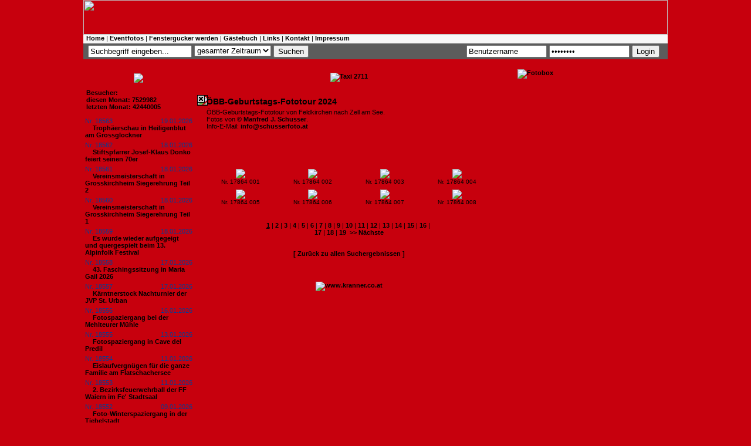

--- FILE ---
content_type: text/html
request_url: http://www.carinthiapress.at/?state=01-0&id=17864
body_size: 8872
content:
<!DOCTYPE HTML PUBLIC "-//W3C//DTD HTML 4.01 Transitional//EN"
       "http://www.w3.org/TR/html4/loose.dtd">
<html>
<head>
<meta http-equiv="Content-Type" content="text/html; charset=iso-8859-1">
<title>fenstergucker.com - Bilder von Events und Veranstaltungen - Home</title>
<meta name="description" content="Events, fenstergucker24,Fotos, Eventfotos, Klagenfurt,  Fenstergucker, Velden, Pörtschach, Moosburg, Kärnten, Casino, Michael Talla, Fenstergucker, Blitzlicht, Tuttu Gas, Seitenblicke, Seitenblick, Eventfotografie, Veranstaltungen, Termine, Maria Saal,Grosskirchheim, Aichelseder, Renault, Mazda, Opel, Porsche, Erwin Schaflechner, Annemarie Schaflechner, VW, Kärfer, Beetle, Stereo, Halli Galli, Discothek, Tanzen, Theatro, Facebook, Club, Auto, Bilder, Sparkasse, Bar, Swingerclub, singlebörse, Großkirchheim, Single, Kleine Zeitung, Kronenzeitung, Kärntner Monat, Kaerntner Monat, Kärntner Tageszeitung, KTZ, Monat, Draustätter, Spotlight, Pressefotograf, Fotografie, Kranner, Kärntner Woche, Kärntner Magazin, DiePresse, Druckerei, Bildagentur, Akt, Porno, ORF, ZDF, Blitzlicht, Lifestyle, Kultur, Politik, Freizeit, Kontakte, Single, Marktplatz, News, Events, Party, Fotos, Photos, Photo, Foto, Image, Images, Picture, Pictures, Disco, Festl, Fest, Veranstaltung, Walter Krainer, Festival, Ball, Report, Pub, Lokal, Eventkalender, Eventcalendar, Trachtengruppe Großbuch, calendar, kalender, Nachrichten, Inside, Magazin, Creative&Art, Creative, Art, Kunst, models, pictures, fotos, fotomodels, model, fotomodel,  Trachtengruppe Großbuch,stylists, fotoshooting, testshooting, tfp, webmodels, foto, fotografen, shooting, test shooting, amateur, hobby, glamour, girls, contact, spotlight, women, catwalk, jobs, lingerie, request, girls next door, modelsite, modelGate, modelgate, models, pictures, fotos, fotomodels, model, fotomodel, Telsnig, stylists, fotoshooting, testshooting, tfp, webmodels, foto, fotografen, shooting, test shooting, amateur, hobby, glamour, girls, contact, spotlight, women, catwalk, jobs, lingerie, request, girls next door, modelsite, modelGate, modelgate, pixel, Web, Webdesign, Webseiten, Internetseiten, Internetauftritt, Webseite, Internetseite, Homepage, Homepages, Design, Fotografie, Photo, Photografie, Retusche, Effekte, Bildbearbeitung, Flash, Animation, flash intro, Foto Art, Photo Art, CMS, CRM, Groupware, Content Management System, Customer Relationship Management, Flyer, Plakate, Plakat, Makro, Print, Printdesign, Printmedien, Klagenfurt, Kärnten, Großbuch, Österreich, Wien, Vienna, Austria, Österreich,Wien, Vienna, Fotograf, Fotografin, Photographer, Shooting, fotografieren, Fotografie, Events, Portait, Love, Liebe, Sedcards, Models, Modelle, Fashion, Sedcard,Models und Events Show Events Modeschau mit Showprogramm top Models gallery, PM Girls als Eventveranstalter, Eventmanagement, Eeventagentur events für Sie und Ihn, Wir planen Ihr Event pmgirls pm girls gallery, Gratis Modelportal Österreich, PM Girl Events macht Ihre Produktpräsentation zur Show, information about fashion & commercial modeling, Model Fotograf casting training, wie kann ich Model werden, Ich möchte ein Fotoshooting mich fotografieren lassen, Nebenjob als Model, Models Modelagentur Show Castingagentur Model Modelagenturen Sedcard Modelkalender PM Girl Kalender PM Girl Studios: Models und Events Show Events Modeschau mit Showprogramm top Models gallery, PM Girls als Eventveranstalter, Eventmanagement, Eeventagentur events für Sie und Ihn, Wir planen Ihr Event pmgirls pm girls gallery, Gratis, Modelportal,PM, Girl, Produktpräsentation, information about fashion & commercial modeling, Model, Fotograf, casting, training, Model werden, Fotoshooting, Nebenjob als Model , Models, Modelagentur, Show, Castingagentur, Model, Modelagenturen, Sedcard, Modelkalender, PM,Girl,Kalender,Fotografie,Lifestyle,Portrait,Kult,Digitalkamera,Kärnten, Kärntner,Sinnlichkeit,kreativ,Glamour,Party,Vernissage,Event,Galerie,Model, Karriere,Foto,Shooting,Amateur,Single,Aufträge,Casting,Akt,Erotik, Girls,Girlies,Set,Card,Illumination,virtuell,ultimativ,spirituell, Fotomontagen,Metamorphose,philosophisch,Sternzeichen,Widder,Rubin, Hemmagerg,Spiritualität,Eingeweihte,Idee,Jaipur,Werkstätte,Brauchtumspflege, Gästebuch,Web,Ausdruck,Lebensgefühl,fotogen,individuell,Projekt,Fotomotive, künstlerische,Arbeiten,Theater,Tanz,Gratisfoto,Freunde,Herz,allein,stehend, konstruktive,Kritik,Hinweise,erotischen,Tanzshow,Vorgarten,Rose,Wiedehopf, Bodypainting,Festival,Seeboden,Millstättersee,Symbiosen,Symbiose,European, Bike,Week,Harley,Photographer,Mölltal,Moelltaler,Angst,Umwelt,Großglockner,Erderwärmung,Bibel,Ökosystem,Nordic,Walking,Bio,Stress,Tofu,Zensur,Gattung,Schöpfung,Zeit,Kunstgriff,Zufall,Drehbuch,Regie,Programm,Ewigkeit,interaktiv,Kraft,Fokus,Partnertausch, Sexspiele,Women, Woman, Kurier, Traumfigur, Bank Austria, Kärntner Sparkasse, Lancome, Calvin Klein, Estee Lauder, DKNY, Intimissimi, Calzedonia, One, A1, ÖVP, SPÖ, BZÖ, Grüne, AMS, Mode, Salzburger Nachrichten, Steffl, Marionaud,Dancing Star, Peugot, Knorr, Loreal, Beauty, Vichy, Dove, Einstein, Unisex, Whiskas, Sheba, Katzen, Hunde, Generali, Versicherung, Auto, Fisch, Gourmet, Nissan, Florenz, Wien, Graz, Klagenfurt, Salzburg, St.Anton, Otto Retzer, Lisa Film, Amadeus, Mozart, Leiner, Kika, ATV, KT1, Casino Austria, Opernball, Gürtler, Sacher, Lugner, Mausi, Schiller, Lifeball, Lady Di, Camilla, Erich Kranner, Kranner, Robert Telsnig, fredy-b, Fredy B, Springer Reisen, Mobilkom, Standard, Telering, Premiere,Ernst Logar, Lake Side Park, Tango, Freizeitmesse, Herbstmesse, Kuchlmasta, Lexe, Feldkirchen,Karte, Jörg Haider, Andrea kulnig, Albert Gunzer, Jandl, Brauunion, Hirter Bier, Fahrzeughaus Kropfitsch, KTM, Honda, Harley, Motodrom, Motodrom Sintschnig, Suzuki, Auto und Motorwelt, Oldtimer, Hafen Dullach, KMVC, Kärntner Motor Veteranen Club, Trolly Party, VSSTÖ, ÖRV Klagenfurt, Trachtengruppe Großbuch,  Glanegg, Uni Party, Jamaica Party, Car Team Ferlach, Tuningworld Bodensee, Galerie Cafe, Galerie MA, CarinthiaPress, CarinthianPress, Carinthia Press, StyriaPress, Styria Press, Miss">
<meta name="keywords" content="Events, fenstergucker24,Fotos, Eventfotos, Klagenfurt, Blitzlicht, Fenstergucker, Velden, Pörtschach, Moosburg, Kärnten, Casino, Michael Talla, Fenstergucker, Blitzlicht, Tuttu Gas, Seitenblicke, Seitenblick, Facebook, Eventfotografie, Veranstaltungen, Termine, Maria Saal, Aichelseder, Renault, Mazda, Opel, Porsche, VW, Kärfer, Beetle, Stereo, Halli Galli, Discothek, Tanzen, Theatro, Club, Auto, www.blitzlicht.at Bilder, Sparkasse, Bar, Swingerclub, singlebörse, Single, Kleine Zeitung, Kronenzeitung, Kärntner Monat, Kaerntner Monat, Kärntner Tageszeitung, KTZ, Monat, Draustätter, Spotlight, Pressefotograf, Fotografie, Kranner, Kärntner Woche, Kärntner Magazin, DiePresse, Druckerei, Bildagentur, Akt, Porno, ORF, ZDF, Blitzlicht, Lifestyle, Kultur, Politik, Freizeit, Kontakte, Single, Kärntner Landsmannschaft, Gendarmerie- ind Polizeifreunde Kärnten, Polizei, Gendarmerie, Donau Versicherung, Großkirchheim, Grosskirchheim,  Marktplatz, News, Events, Party, Fotos, Photos, Photo, Foto, Image, Images, Picture, Pictures, Disco, Festl, Fest, Veranstaltung, Festival, Ball, Report, Pub, Lokal, Eventkalender, Eventcalendar, calendar, kalender, Nachrichten, Inside, Magazin, Creative&Art, Creative, Art, Kunst, pictures, fotos, tfp, webmodels, foto, fotografen, shooting, test shooting, amateur, hobby, glamour, girls, contact, spotlight, women, catwalk, jobs, lingerie, request,  modelGate, modelgate, models, pictures, Web, Webdesign, Webseiten, Internetseiten, Internetauftritt, Webseite, Internetseite, Homepage, Homepages, Design, Fotografie, Photo, Photografie, Retusche, Effekte, Bildbearbeitung, Flash, Animation, flash intro, Foto Art, Photo Art, CMS, CRM, Groupware, Content Management System, Customer Relationship Management, Flyer, Plakate, Plakat, Makro, Print, Printdesign, Printmedien, Klagenfurt, Kärnten, Österreich, Wien, Vienna, Austria, Österreich,Wien, Vienna, Fotograf, Fotografin, Photographer, fotografieren, Fotografie, Events, Portait, Love, Liebe, Sedcards, Trachtengruppe Großbuch,  Fashion, Sedcard,Models und Events Show Events Modeschau mit Showprogramm top Models gallery, Robert Telsnig, Eventmanagement, Eeventagentur events für Sie und Ihn, Wir planen Ihr Event pmgirls pm girls, Volksschule Lind, Schulwart Robert Telsnig,gallery, Gratis, Modelportal,PM, Girl, Produktpräsentation, information about fashion  commercial modeling,  Walter Krainer, Model, Fotograf, Faaker See,  Shooting,  Trachtengruppe Großbuch,casting,training,Theater,Tanz,Gratisfoto,Freunde,Herz,allein,stehend,konstruktive,Kritik,Hinweise,erotischen,Tanzshow,Vorgarten,Rose,Wiedehopf,Bodypainting,Festival,Seeboden,Millstättersee,Symbiosen,Symbiose,European,Bike,Week,Harley,Photographer,Mölltal,Telsnig, Moelltaler,Angst,Umwelt,Großglockner,Erderwärmung,Bibel,Ökosystem,Nordic,Walking,Bio,Stress,Tofu,Zensur,Gattung,Schöpfung,Zeit,Kunstgriff,Zufall,Drehbuch,Regie,Programm,Ewigkeit,interaktiv,Kraft,Fokus,Partnertausch, Sexspiele,Women, Woman, Kurier, Traumfigur, Bank Austria, Kärntner Sparkasse, Lancome, Calvin Klein, Estee Lauder, DKNY, AMS, Mode, Salzburger Nachrichten, Salzburg, St.Anton, Otto Retzer, Lisa Film, Amadeus, Mozart, Leiner, Kika, ATV, KT1, Casino Austria, Opernball, Gürtler, Sacher, Lugner, Mausi, Schiller, , Camilla, Erich Kranner, Kranner, Robert Telsnig, fredy-b, Fredy B, Blaschun Fredy, Walter Krainer, Springer Reisen, Mobilkom, Standard, Telering, Premiere,Ernst Logar, Lake Side Park, Tango, Freizeitmesse, Herbstmesse, Kuchlmasta, Lexe, Feldkirchen,Karte, Jörg Haider, Andrea kulnig, Albert Gunzer, Jandl, Brauunion, Hirter Bier, Fahrzeughaus Kropfitsch, KTM, Honda, Harley, Motodrom, Motodrom Sintschnig, Rotes Kreuz, Villacher Fasching,Österreichisches Rotes Kreuz, Mallnitz, Althofen, Globasnitz, Kirchbach, Arnulffest, Moosburg, BV Galerie, Suzuki, Auto und Motorwelt, Oldtimer, Hafen Dullach, KMVC, Kärntner Motor Veteranen Club, Trolly Party, VSSTÖ, ÖRV Klagenfurt, Trachtengruppe Großbuch, Glanegg,  Uni Party, Jamaica Party, Car Team Ferlach, Tuningworld Bodensee, Galerie Cafe, Galerie MA, CarinthiaPress, CarinthianPress, Carinthia Press, StyriaPress, Styria Press, Miss">
<meta name="robots" content="index, follow">
<link rel="shortcut icon" href="http://www.fenstergucker.com/images/favicon.ico">
<link href="css/fenstergucker.css" rel="stylesheet" type="text/css">

<style type="text/css">
<!--
.Stil1 {font-weight: bold}
.Stil2 {font-weight: bold}
-->
</style>

<script type="text/javascript">

//if(document.location.href!="http://www.fenstergucker.com/") document.location.href="http://www.fenstergucker.com"
</script>


<script type="text/javascript">

function click (e) {
  if (!e)
    e = window.event;
  if ((e.type && e.type == "contextmenu") || (e.button && e.button == 2) || (e.which && e.which == 3)) {
    if (window.opera)
      //window.alert("Bilder können Sie über den Link \"Foto Prints bestellen\" anfordern!");
    return false;
  }
}
function click2 (e) {
  if (!e)
    e = window.event;
  if ((e.type && e.type == "contextmenu") || (e.button && e.button == 2) || (e.which && e.which == 3)) {
      //window.alert("Bilder können Sie über den Link \"Foto Prints bestellen\" anfordern!");
    return false;
  }
}
if (document.layers)
  document.captureEvents(Event.MOUSEDOWN);
document.onmousedown = click;
document.oncontextmenu = click2;
</script>





<script language="JavaScript">
<!--
function show()
{
	var ww, wh;
	if(self.innerHeight)
	{
		ww = self.innerWidth;
		wh = self.innerHeight;
	}
	else if(document.documentElement && document.documentElement.clientHeight)
	{
		ww = document.documentElement.clientWidth;
		wh= document.documentElement.clientHeight;
	}
	else if(document.body)
	{
		ww = document.body.clientWidth;
		wh = document.body.clientHeight;
	}

	w = 799;
	h = 362;

	x = (ww/2) - (w/2);
	y = (wh/2) - (h/2);

	var l = document.getElementById("layer");
	l.style.left = x;
	l.style.top = y;
	l.style.width = w;
	l.style.height = h;
	l.style.display = "block";
	
	
	x2 = x;
	y2 = y-11;
	
	var l2 = document.getElementById("layer2");
	l2.style.left = x2;
	l2.style.top = y2;
	l2.style.width = w;
	l2.style.height = 10;
	l2.style.display = "block";


	setTimeout("hide()", 8000);

}

function hide()
{
	var l = document.getElementById("layer");
	l.style.display = "none";
	
	var l2 = document.getElementById("layer2");
	l2.style.display = "none";
}
//-->
</script>



</head>

<body onload="show();">
<table width="996" border="0" align="center" cellpadding="0" cellspacing="0">
  <tr>
    <td><img src="images/header.jpg" width="996" height="59"></td>
  </tr>
  <tr>
    <td bgcolor="#f7f7f7">
      <table width="99%" border="0" align="center" cellpadding="0" cellspacing="0">
	<tr>
	  <td height="15" valign="middle">
	    <a href="?">Home</a> | <a href="?state=01-1">Eventfotos</a> | <a href="?state=09-0">Fenstergucker werden</a> | <a href="?state=03-0">G&auml;stebuch</a> | <a href="?state=08-0">Links</a> | <a href="?state=08-2">Kontakt</a> | <a href="?state=09-2">Impressum</a>
	  </td>
	</tr>
      </table>
    </td>
  </tr>
  <tr>
    <td height="20" bgcolor="5c5c5c">
      <table width="99%" border="0" align="center" cellpadding="0" cellspacing="0">
	<tr>
	  <td height="26" valign="baseline">
	    <table width="980">
	      <tr>
		<form method="post" action="?state=01-1">		
		<td width="144" valign="middle"><input name="_filter[query]" type="text" value="Suchbegriff eingeben..." onClick="this.value='';"></td>
		<td width="100">
		  <select name="_filter[date]">
		    <option value="00-0">gesamter Zeitraum<option value="2026-1">Januar 2026<option value="2025-12">Dezember 2025<option value="2025-11">November 2025<option value="2025-10">Oktober 2025<option value="2025-9">September 2025<option value="2025-8">August 2025<option value="2025-7">Juli 2025<option value="2025-6">Juni 2025<option value="2025-5">Mai 2025<option value="2025-4">April 2025<option value="2025-3">März 2025<option value="2025-2">Februar 2025<option value="2025-1">Januar 2025<option value="2024-12">Dezember 2024<option value="2024-11">November 2024<option value="2024-10">Oktober 2024<option value="2024-9">September 2024<option value="2024-8">August 2024<option value="2024-7">Juli 2024<option value="2024-6">Juni 2024<option value="2024-5">Mai 2024<option value="2024-4">April 2024<option value="2024-3">März 2024<option value="2024-2">Februar 2024<option value="2024-1">Januar 2024<option value="2023-12">Dezember 2023<option value="2023-11">November 2023<option value="2023-10">Oktober 2023<option value="2023-9">September 2023<option value="2023-8">August 2023<option value="2023-7">Juli 2023<option value="2023-6">Juni 2023<option value="2023-5">Mai 2023<option value="2023-4">April 2023<option value="2023-3">März 2023<option value="2023-2">Februar 2023<option value="2023-1">Januar 2023<option value="2022-12">Dezember 2022<option value="2022-11">November 2022<option value="2022-10">Oktober 2022<option value="2022-9">September 2022<option value="2022-8">August 2022<option value="2022-7">Juli 2022<option value="2022-6">Juni 2022<option value="2022-5">Mai 2022<option value="2022-4">April 2022<option value="2022-3">März 2022<option value="2022-2">Februar 2022<option value="2022-1">Januar 2022<option value="2021-12">Dezember 2021<option value="2021-11">November 2021<option value="2021-10">Oktober 2021<option value="2021-9">September 2021<option value="2021-8">August 2021<option value="2021-7">Juli 2021<option value="2021-6">Juni 2021<option value="2021-5">Mai 2021<option value="2021-4">April 2021<option value="2021-3">März 2021<option value="2021-2">Februar 2021<option value="2021-1">Januar 2021<option value="2020-12">Dezember 2020<option value="2020-11">November 2020<option value="2020-10">Oktober 2020<option value="2020-9">September 2020<option value="2020-8">August 2020<option value="2020-7">Juli 2020<option value="2020-6">Juni 2020<option value="2020-5">Mai 2020<option value="2020-4">April 2020<option value="2020-3">März 2020<option value="2020-2">Februar 2020<option value="2020-1">Januar 2020<option value="2019-12">Dezember 2019<option value="2019-11">November 2019<option value="2019-10">Oktober 2019<option value="2019-9">September 2019<option value="2019-8">August 2019<option value="2019-7">Juli 2019<option value="2019-6">Juni 2019<option value="2019-5">Mai 2019<option value="2019-4">April 2019<option value="2019-3">März 2019<option value="2019-2">Februar 2019<option value="2019-1">Januar 2019<option value="2018-12">Dezember 2018<option value="2018-11">November 2018<option value="2018-10">Oktober 2018<option value="2018-9">September 2018<option value="2018-8">August 2018<option value="2018-7">Juli 2018<option value="2018-6">Juni 2018<option value="2018-5">Mai 2018<option value="2018-4">April 2018<option value="2018-3">März 2018<option value="2018-2">Februar 2018<option value="2018-1">Januar 2018<option value="2017-12">Dezember 2017<option value="2017-11">November 2017<option value="2017-10">Oktober 2017<option value="2017-9">September 2017<option value="2017-8">August 2017<option value="2017-7">Juli 2017<option value="2017-6">Juni 2017<option value="2017-5">Mai 2017<option value="2017-4">April 2017<option value="2017-3">März 2017<option value="2017-2">Februar 2017<option value="2017-1">Januar 2017<option value="2016-12">Dezember 2016<option value="2016-11">November 2016<option value="2016-10">Oktober 2016<option value="2016-9">September 2016<option value="2016-8">August 2016<option value="2016-7">Juli 2016<option value="2016-6">Juni 2016<option value="2016-5">Mai 2016<option value="2016-4">April 2016<option value="2016-3">März 2016<option value="2016-2">Februar 2016<option value="2016-1">Januar 2016<option value="2015-12">Dezember 2015<option value="2015-11">November 2015<option value="2015-10">Oktober 2015<option value="2015-9">September 2015<option value="2015-8">August 2015<option value="2015-7">Juli 2015<option value="2015-6">Juni 2015<option value="2015-5">Mai 2015<option value="2015-4">April 2015<option value="2015-3">März 2015<option value="2015-2">Februar 2015<option value="2015-1">Januar 2015<option value="2014-12">Dezember 2014<option value="2014-11">November 2014<option value="2014-10">Oktober 2014<option value="2014-9">September 2014<option value="2014-8">August 2014<option value="2014-7">Juli 2014<option value="2014-6">Juni 2014<option value="2014-5">Mai 2014<option value="2014-4">April 2014<option value="2014-3">März 2014<option value="2014-2">Februar 2014<option value="2014-1">Januar 2014<option value="2013-12">Dezember 2013<option value="2013-11">November 2013<option value="2013-10">Oktober 2013<option value="2013-9">September 2013<option value="2013-8">August 2013<option value="2013-7">Juli 2013<option value="2013-6">Juni 2013<option value="2013-5">Mai 2013<option value="2013-4">April 2013<option value="2013-3">März 2013<option value="2013-2">Februar 2013<option value="2013-1">Januar 2013<option value="2012-12">Dezember 2012<option value="2012-11">November 2012<option value="2012-10">Oktober 2012<option value="2012-9">September 2012<option value="2012-8">August 2012<option value="2012-7">Juli 2012<option value="2012-6">Juni 2012<option value="2012-5">Mai 2012<option value="2012-4">April 2012<option value="2012-3">März 2012<option value="2012-2">Februar 2012<option value="2012-1">Januar 2012<option value="2011-12">Dezember 2011<option value="2011-11">November 2011<option value="2011-10">Oktober 2011<option value="2011-9">September 2011<option value="2011-8">August 2011<option value="2011-7">Juli 2011<option value="2011-6">Juni 2011<option value="2011-5">Mai 2011<option value="2011-4">April 2011<option value="2011-3">März 2011<option value="2011-2">Februar 2011<option value="2011-1">Januar 2011<option value="2010-12">Dezember 2010<option value="2010-11">November 2010<option value="2010-10">Oktober 2010<option value="2010-9">September 2010<option value="2010-8">August 2010<option value="2010-7">Juli 2010<option value="2010-6">Juni 2010<option value="2010-5">Mai 2010<option value="2010-4">April 2010<option value="2010-3">März 2010<option value="2010-2">Februar 2010<option value="2010-1">Januar 2010<option value="2009-12">Dezember 2009<option value="2009-11">November 2009<option value="2009-10">Oktober 2009<option value="2009-9">September 2009<option value="2009-8">August 2009<option value="2009-7">Juli 2009<option value="2009-6">Juni 2009<option value="2009-5">Mai 2009<option value="2009-4">April 2009<option value="2009-3">März 2009<option value="2009-2">Februar 2009<option value="2009-1">Januar 2009<option value="2008-12">Dezember 2008<option value="2008-11">November 2008<option value="2008-10">Oktober 2008<option value="2008-9">September 2008<option value="2008-8">August 2008<option value="2008-7">Juli 2008<option value="2008-6">Juni 2008<option value="2008-5">Mai 2008<option value="2008-4">April 2008<option value="2008-3">März 2008<option value="2008-2">Februar 2008<option value="2008-1">Januar 2008<option value="2007-12">Dezember 2007<option value="2007-11">November 2007<option value="2007-10">Oktober 2007<option value="2007-9">September 2007<option value="2007-8">August 2007<option value="2007-7">Juli 2007<option value="2007-6">Juni 2007<option value="2007-5">Mai 2007<option value="2007-4">April 2007<option value="2007-3">März 2007<option value="2007-2">Februar 2007<option value="2007-1">Januar 2007<option value="2006-12">Dezember 2006<option value="2006-11">November 2006<option value="2006-10">Oktober 2006<option value="2006-9">September 2006<option value="2006-8">August 2006<option value="2006-7">Juli 2006<option value="2006-6">Juni 2006<option value="2006-5">Mai 2006<option value="2006-4">April 2006<option value="2006-3">März 2006<option value="2006-2">Februar 2006<option value="2006-1">Januar 2006<option value="2005-12">Dezember 2005<option value="2005-11">November 2005<option value="2005-10">Oktober 2005<option value="2005-9">September 2005<option value="2005-8">August 2005<option value="2005-7">Juli 2005<option value="2005-6">Juni 2005
		  </select>
		</td>
		<td width="58"><input type="submit" value="Suchen"></td>
		</form>
		<td></td>
		<form method="post" action="/admin/index.php?state=00-1">
		<td width="35"><input name="_fdata[user]" type="text" size="15" value="Benutzername" onClick="this.value='';"></td>
		<td width="35"><input name="_fdata[password]" type="password" size="15" value="password" onClick="this.value='';"></td>
		<td width="36"><input name="button" type="submit" value="Login"></td>
		</form>
	      </tr>
	    </table>
	  </td>
	</tr>
      </table>
    </td>
  </tr>
  <tr>
    <td><img src="images/anfang.jpg" width="996" height="13"></td>
  </tr>
  <tr>
    <td background="images/content.jpg">
      <table width="100%" border="0" cellspacing="0" cellpadding="0">
	<tr>
	  <td width="188" valign="top" align="center">
	    <p><a href="?state=01-1"><img src="images/neuesten_events.gif" border="0"></a></p>

	    	    <table width="95%" border="0" cellpadding="0" cellspacing="0">
	      <tr>
		<td><b>Besucher:</b></td>
	      </tr>
	      <tr>
		<td><b>diesen Monat: 7529982</b></td>
	      </tr>
	      <tr>
		<td><b>letzten Monat: 42440005</b></td>
	      </tr>
	    </table>
	    <br>
	    	    
	    <table width="97%" border="0" cellpadding="0" cellspacing="0">
	      	      <tr>
		<td>
		  <span style="color:#083C94">Nr. 18563</span><span style="color: rgb(8, 60, 148); float:right;">19.01.2026</span>
		  <br><img src="images/news_pfeil.jpg" width="10" height="9">
		  <a href="?state=01-0&id=18563" class="menu">Trophäerschau  in Heiligenblut am Grossglockner</a>
		</td>
	      </tr>
	      <tr>
		<td><img src="images/dotline_news.jpg" width="183" height="5"></td>
	      </tr>
	      	      <tr>
		<td>
		  <span style="color:#083C94">Nr. 18562</span><span style="color: rgb(8, 60, 148); float:right;">18.01.2026</span>
		  <br><img src="images/news_pfeil.jpg" width="10" height="9">
		  <a href="?state=01-0&id=18562" class="menu">Stiftspfarrer Josef-Klaus Donko feiert seinen 70er</a>
		</td>
	      </tr>
	      <tr>
		<td><img src="images/dotline_news.jpg" width="183" height="5"></td>
	      </tr>
	      	      <tr>
		<td>
		  <span style="color:#083C94">Nr. 18561</span><span style="color: rgb(8, 60, 148); float:right;">18.01.2026</span>
		  <br><img src="images/news_pfeil.jpg" width="10" height="9">
		  <a href="?state=01-0&id=18561" class="menu">Vereinsmeisterschaft in Grosskirchheim Siegerehrung Teil 2</a>
		</td>
	      </tr>
	      <tr>
		<td><img src="images/dotline_news.jpg" width="183" height="5"></td>
	      </tr>
	      	      <tr>
		<td>
		  <span style="color:#083C94">Nr. 18560</span><span style="color: rgb(8, 60, 148); float:right;">18.01.2026</span>
		  <br><img src="images/news_pfeil.jpg" width="10" height="9">
		  <a href="?state=01-0&id=18560" class="menu">Vereinsmeisterschaft in Grosskirchheim Siegerehrung Teil 1</a>
		</td>
	      </tr>
	      <tr>
		<td><img src="images/dotline_news.jpg" width="183" height="5"></td>
	      </tr>
	      	      <tr>
		<td>
		  <span style="color:#083C94">Nr. 18559</span><span style="color: rgb(8, 60, 148); float:right;">18.01.2026</span>
		  <br><img src="images/news_pfeil.jpg" width="10" height="9">
		  <a href="?state=01-0&id=18559" class="menu">Es wurde wieder aufgegeigt und quergespielt beim 13. Alpinfolk Festival</a>
		</td>
	      </tr>
	      <tr>
		<td><img src="images/dotline_news.jpg" width="183" height="5"></td>
	      </tr>
	      	      <tr>
		<td>
		  <span style="color:#083C94">Nr. 18558</span><span style="color: rgb(8, 60, 148); float:right;">17.01.2026</span>
		  <br><img src="images/news_pfeil.jpg" width="10" height="9">
		  <a href="?state=01-0&id=18558" class="menu">43. Faschingssitzung in Maria Gail 2026</a>
		</td>
	      </tr>
	      <tr>
		<td><img src="images/dotline_news.jpg" width="183" height="5"></td>
	      </tr>
	      	      <tr>
		<td>
		  <span style="color:#083C94">Nr. 18557</span><span style="color: rgb(8, 60, 148); float:right;">17.01.2026</span>
		  <br><img src="images/news_pfeil.jpg" width="10" height="9">
		  <a href="?state=01-0&id=18557" class="menu">Kärntnerstock Nachturnier der JVP St. Urban</a>
		</td>
	      </tr>
	      <tr>
		<td><img src="images/dotline_news.jpg" width="183" height="5"></td>
	      </tr>
	      	      <tr>
		<td>
		  <span style="color:#083C94">Nr. 18556</span><span style="color: rgb(8, 60, 148); float:right;">16.01.2026</span>
		  <br><img src="images/news_pfeil.jpg" width="10" height="9">
		  <a href="?state=01-0&id=18556" class="menu">Fotospaziergang bei der Mehlteurer Mühle</a>
		</td>
	      </tr>
	      <tr>
		<td><img src="images/dotline_news.jpg" width="183" height="5"></td>
	      </tr>
	      	      <tr>
		<td>
		  <span style="color:#083C94">Nr. 18555</span><span style="color: rgb(8, 60, 148); float:right;">13.01.2026</span>
		  <br><img src="images/news_pfeil.jpg" width="10" height="9">
		  <a href="?state=01-0&id=18555" class="menu">Fotospaziergang in Cave del Predil</a>
		</td>
	      </tr>
	      <tr>
		<td><img src="images/dotline_news.jpg" width="183" height="5"></td>
	      </tr>
	      	      <tr>
		<td>
		  <span style="color:#083C94">Nr. 18554</span><span style="color: rgb(8, 60, 148); float:right;">11.01.2026</span>
		  <br><img src="images/news_pfeil.jpg" width="10" height="9">
		  <a href="?state=01-0&id=18554" class="menu">Eislaufvergnügen für die ganze Familie am Flatschachersee</a>
		</td>
	      </tr>
	      <tr>
		<td><img src="images/dotline_news.jpg" width="183" height="5"></td>
	      </tr>
	      	      <tr>
		<td>
		  <span style="color:#083C94">Nr. 18553</span><span style="color: rgb(8, 60, 148); float:right;">11.01.2026</span>
		  <br><img src="images/news_pfeil.jpg" width="10" height="9">
		  <a href="?state=01-0&id=18553" class="menu">2. Bezirksfeuerwehrball der FF Waiern im Fe' Stadtsaal</a>
		</td>
	      </tr>
	      <tr>
		<td><img src="images/dotline_news.jpg" width="183" height="5"></td>
	      </tr>
	      	      <tr>
		<td>
		  <span style="color:#083C94">Nr. 18552</span><span style="color: rgb(8, 60, 148); float:right;">09.01.2026</span>
		  <br><img src="images/news_pfeil.jpg" width="10" height="9">
		  <a href="?state=01-0&id=18552" class="menu">Foto-Winterspaziergang in der Tiebelstadt</a>
		</td>
	      </tr>
	      <tr>
		<td><img src="images/dotline_news.jpg" width="183" height="5"></td>
	      </tr>
	      	      <tr>
		<td>
		  <span style="color:#083C94">Nr. 18551</span><span style="color: rgb(8, 60, 148); float:right;">06.01.2026</span>
		  <br><img src="images/news_pfeil.jpg" width="10" height="9">
		  <a href="?state=01-0&id=18551" class="menu">Mit festlicher Musik und beschwingt ins neue Jahr </a>
		</td>
	      </tr>
	      <tr>
		<td><img src="images/dotline_news.jpg" width="183" height="5"></td>
	      </tr>
	      	      <tr>
		<td>
		  <span style="color:#083C94">Nr. 18550</span><span style="color: rgb(8, 60, 148); float:right;">06.01.2026</span>
		  <br><img src="images/news_pfeil.jpg" width="10" height="9">
		  <a href="?state=01-0&id=18550" class="menu">Die Sternsinger in Heiligenblut am Grossglockner</a>
		</td>
	      </tr>
	      <tr>
		<td><img src="images/dotline_news.jpg" width="183" height="5"></td>
	      </tr>
	      	      <tr>
		<td>
		  <span style="color:#083C94">Nr. 18549</span><span style="color: rgb(8, 60, 148); float:right;">06.01.2026</span>
		  <br><img src="images/news_pfeil.jpg" width="10" height="9">
		  <a href="?state=01-0&id=18549" class="menu">Sternsingen in Grosskirchheim</a>
		</td>
	      </tr>
	      <tr>
		<td><img src="images/dotline_news.jpg" width="183" height="5"></td>
	      </tr>
	      	      <tr>
		<td>
		  <span style="color:#083C94">Nr. 18548</span><span style="color: rgb(8, 60, 148); float:right;">06.01.2026</span>
		  <br><img src="images/news_pfeil.jpg" width="10" height="9">
		  <a href="?state=01-0&id=18548" class="menu">10 Jahre Steuerberger Bauernball – Ein Jubiläum zum Feiern! </a>
		</td>
	      </tr>
	      <tr>
		<td><img src="images/dotline_news.jpg" width="183" height="5"></td>
	      </tr>
	      	      <tr>
		<td>
		  <span style="color:#083C94">Nr. 18547</span><span style="color: rgb(8, 60, 148); float:right;">03.01.2026</span>
		  <br><img src="images/news_pfeil.jpg" width="10" height="9">
		  <a href="?state=01-0&id=18547" class="menu">10. Dreikönigs-Singen 2026 von den Ossiacher Sängern</a>
		</td>
	      </tr>
	      <tr>
		<td><img src="images/dotline_news.jpg" width="183" height="5"></td>
	      </tr>
	      	      <tr>
		<td>
		  <span style="color:#083C94">Nr. 18546</span><span style="color: rgb(8, 60, 148); float:right;">01.01.2026</span>
		  <br><img src="images/news_pfeil.jpg" width="10" height="9">
		  <a href="?state=01-0&id=18546" class="menu">Mit gutem Essen und flotter Musik ins Neue Jahr</a>
		</td>
	      </tr>
	      <tr>
		<td><img src="images/dotline_news.jpg" width="183" height="5"></td>
	      </tr>
	      	      <tr>
		<td>
		  <span style="color:#083C94">Nr. 18545</span><span style="color: rgb(8, 60, 148); float:right;">01.01.2026</span>
		  <br><img src="images/news_pfeil.jpg" width="10" height="9">
		  <a href="?state=01-0&id=18545" class="menu">Romantisch & besinnlich ins neue Jahr</a>
		</td>
	      </tr>
	      <tr>
		<td><img src="images/dotline_news.jpg" width="183" height="5"></td>
	      </tr>
	      	      <tr>
		<td>
		  <span style="color:#083C94">Nr. 18544</span><span style="color: rgb(8, 60, 148); float:right;">01.01.2026</span>
		  <br><img src="images/news_pfeil.jpg" width="10" height="9">
		  <a href="?state=01-0&id=18544" class="menu">Prosit 2026 - in den Silvester mit den Nockis</a>
		</td>
	      </tr>
	      <tr>
		<td><img src="images/dotline_news.jpg" width="183" height="5"></td>
	      </tr>
	      	      <tr>
		<td>
		  <span style="color:#083C94">Nr. 18543</span><span style="color: rgb(8, 60, 148); float:right;">27.12.2025</span>
		  <br><img src="images/news_pfeil.jpg" width="10" height="9">
		  <a href="?state=01-0&id=18543" class="menu">Die Landjugendgruppe Bezirk Feldkirchen feiert ihr 70-Jahr-Jubiläum</a>
		</td>
	      </tr>
	      <tr>
		<td><img src="images/dotline_news.jpg" width="183" height="5"></td>
	      </tr>
	      	      <tr>
		<td>
		  <span style="color:#083C94">Nr. 18542</span><span style="color: rgb(8, 60, 148); float:right;">27.12.2025</span>
		  <br><img src="images/news_pfeil.jpg" width="10" height="9">
		  <a href="?state=01-0&id=18542" class="menu">Traditionelle Reiter - & Pferdesegnung zum Stefanietag </a>
		</td>
	      </tr>
	      <tr>
		<td><img src="images/dotline_news.jpg" width="183" height="5"></td>
	      </tr>
	      	      <tr>
		<td>
		  <span style="color:#083C94">Nr. 18541</span><span style="color: rgb(8, 60, 148); float:right;">25.12.2025</span>
		  <br><img src="images/news_pfeil.jpg" width="10" height="9">
		  <a href="?state=01-0&id=18541" class="menu">Hurra, das Christkindl & der erste Schnee ist da!</a>
		</td>
	      </tr>
	      <tr>
		<td><img src="images/dotline_news.jpg" width="183" height="5"></td>
	      </tr>
	      	      <tr>
		<td>
		  <span style="color:#083C94">Nr. 18540</span><span style="color: rgb(8, 60, 148); float:right;">25.12.2025</span>
		  <br><img src="images/news_pfeil.jpg" width="10" height="9">
		  <a href="?state=01-0&id=18540" class="menu">Weihnachtstreffen am Stoffelebichl in Grosskirchheim</a>
		</td>
	      </tr>
	      <tr>
		<td><img src="images/dotline_news.jpg" width="183" height="5"></td>
	      </tr>
	      	      <tr>
		<td>
		  <span style="color:#083C94">Nr. 18538</span><span style="color: rgb(8, 60, 148); float:right;">24.12.2025</span>
		  <br><img src="images/news_pfeil.jpg" width="10" height="9">
		  <a href="?state=01-0&id=18538" class="menu">&#8203;Stimmungsvolle Partytime bei der 3. Weihnachtsdisco</a>
		</td>
	      </tr>
	      <tr>
		<td><img src="images/dotline_news.jpg" width="183" height="5"></td>
	      </tr>
	      	      <tr>
		<td>
		  <span style="color:#083C94">Nr. 18537</span><span style="color: rgb(8, 60, 148); float:right;">22.12.2025</span>
		  <br><img src="images/news_pfeil.jpg" width="10" height="9">
		  <a href="?state=01-0&id=18537" class="menu">Weihnachtskonzert der Trachtenkapelle Mörtschach</a>
		</td>
	      </tr>
	      <tr>
		<td><img src="images/dotline_news.jpg" width="183" height="5"></td>
	      </tr>
	      	      <tr>
		<td>
		  <span style="color:#083C94">Nr. 18536</span><span style="color: rgb(8, 60, 148); float:right;">22.12.2025</span>
		  <br><img src="images/news_pfeil.jpg" width="10" height="9">
		  <a href="?state=01-0&id=18536" class="menu">Steirerkanonen Weihnachtshow 2025 begeistert Vogau in der Südsteiermark</a>
		</td>
	      </tr>
	      <tr>
		<td><img src="images/dotline_news.jpg" width="183" height="5"></td>
	      </tr>
	      	      <tr>
		<td>
		  <span style="color:#083C94">Nr. 18535</span><span style="color: rgb(8, 60, 148); float:right;">21.12.2025</span>
		  <br><img src="images/news_pfeil.jpg" width="10" height="9">
		  <a href="?state=01-0&id=18535" class="menu">Traditionelles Christbaumtauchen erstmals in Feldkirchen</a>
		</td>
	      </tr>
	      <tr>
		<td><img src="images/dotline_news.jpg" width="183" height="5"></td>
	      </tr>
	      	      <tr>
		<td>
		  <span style="color:#083C94">Nr. 18534</span><span style="color: rgb(8, 60, 148); float:right;">21.12.2025</span>
		  <br><img src="images/news_pfeil.jpg" width="10" height="9">
		  <a href="?state=01-0&id=18534" class="menu">Sonja Kleindienst mit Band in Heiligenblut am Grossglockner</a>
		</td>
	      </tr>
	      <tr>
		<td><img src="images/dotline_news.jpg" width="183" height="5"></td>
	      </tr>
	      	      <tr>
		<td>
		  <span style="color:#083C94">Nr. 18533</span><span style="color: rgb(8, 60, 148); float:right;">21.12.2025</span>
		  <br><img src="images/news_pfeil.jpg" width="10" height="9">
		  <a href="?state=01-0&id=18533" class="menu">Rohes Fest 4.0 - Zwei Bühnen, ein Ziel: Rocken für Marvin </a>
		</td>
	      </tr>
	      <tr>
		<td><img src="images/dotline_news.jpg" width="183" height="5"></td>
	      </tr>
	      	      <tr>
		<td>
		  <span style="color:#083C94">Nr. 18532</span><span style="color: rgb(8, 60, 148); float:right;">20.12.2025</span>
		  <br><img src="images/news_pfeil.jpg" width="10" height="9">
		  <a href="?state=01-0&id=18532" class="menu">Weihnachtsfeier der Volksschule Grosskirchheim</a>
		</td>
	      </tr>
	      <tr>
		<td><img src="images/dotline_news.jpg" width="183" height="5"></td>
	      </tr>
	      	      <tr>
		<td>
		  <span style="color:#083C94">Nr. 18531</span><span style="color: rgb(8, 60, 148); float:right;">19.12.2025</span>
		  <br><img src="images/news_pfeil.jpg" width="10" height="9">
		  <a href="?state=01-0&id=18531" class="menu">„Weihnachts-Angelobung“ in der Granat-Stadt Radenthein</a>
		</td>
	      </tr>
	      <tr>
		<td><img src="images/dotline_news.jpg" width="183" height="5"></td>
	      </tr>
	      	      <tr>
		<td>
		  <span style="color:#083C94">Nr. 18530</span><span style="color: rgb(8, 60, 148); float:right;">18.12.2025</span>
		  <br><img src="images/news_pfeil.jpg" width="10" height="9">
		  <a href="?state=01-0&id=18530" class="menu">Fotospaziergang auf der Heidi Alm am Falkert</a>
		</td>
	      </tr>
	      <tr>
		<td><img src="images/dotline_news.jpg" width="183" height="5"></td>
	      </tr>
	      	      <tr>
		<td>
		  <span style="color:#083C94">Nr. 18529</span><span style="color: rgb(8, 60, 148); float:right;">15.12.2025</span>
		  <br><img src="images/news_pfeil.jpg" width="10" height="9">
		  <a href="?state=01-0&id=18529" class="menu">Fotospaziergang am Monte Lussari (1925-2025)</a>
		</td>
	      </tr>
	      <tr>
		<td><img src="images/dotline_news.jpg" width="183" height="5"></td>
	      </tr>
	      	      <tr>
		<td>
		  <span style="color:#083C94">Nr. 18528</span><span style="color: rgb(8, 60, 148); float:right;">15.12.2025</span>
		  <br><img src="images/news_pfeil.jpg" width="10" height="9">
		  <a href="?state=01-0&id=18528" class="menu">&#8203;LUMAGICA Frohnleiten 2025/26</a>
		</td>
	      </tr>
	      <tr>
		<td><img src="images/dotline_news.jpg" width="183" height="5"></td>
	      </tr>
	      	      <tr>
		<td>
		  <span style="color:#083C94">Nr. 18526</span><span style="color: rgb(8, 60, 148); float:right;">14.12.2025</span>
		  <br><img src="images/news_pfeil.jpg" width="10" height="9">
		  <a href="?state=01-0&id=18526" class="menu">Weihnachts- Bauernmarkt im Wirtstadl in Rangersdorf</a>
		</td>
	      </tr>
	      <tr>
		<td><img src="images/dotline_news.jpg" width="183" height="5"></td>
	      </tr>
	      	      <tr>
		<td>
		  <span style="color:#083C94">Nr. 18525</span><span style="color: rgb(8, 60, 148); float:right;">14.12.2025</span>
		  <br><img src="images/news_pfeil.jpg" width="10" height="9">
		  <a href="?state=01-0&id=18525" class="menu">Adventkonzert & Adventwanderung  in Heiligenblut am Grossglockner</a>
		</td>
	      </tr>
	      <tr>
		<td><img src="images/dotline_news.jpg" width="183" height="5"></td>
	      </tr>
	      	      <tr>
		<td>
		  <span style="color:#083C94">Nr. 18524</span><span style="color: rgb(8, 60, 148); float:right;">14.12.2025</span>
		  <br><img src="images/news_pfeil.jpg" width="10" height="9">
		  <a href="?state=01-0&id=18524" class="menu">Weihnachtsfeier von FAMILIJA  in Stall im Mölltal</a>
		</td>
	      </tr>
	      <tr>
		<td><img src="images/dotline_news.jpg" width="183" height="5"></td>
	      </tr>
	      	      <tr>
		<td>
		  <span style="color:#083C94">Nr. 18523</span><span style="color: rgb(8, 60, 148); float:right;">14.12.2025</span>
		  <br><img src="images/news_pfeil.jpg" width="10" height="9">
		  <a href="?state=01-0&id=18523" class="menu">800 Schaurige Gestalten kamen für den guten Zweck nach Ossiach</a>
		</td>
	      </tr>
	      <tr>
		<td><img src="images/dotline_news.jpg" width="183" height="5"></td>
	      </tr>
	      	      <tr>
		<td>
		  <span style="color:#083C94">Nr. 18522</span><span style="color: rgb(8, 60, 148); float:right;">13.12.2025</span>
		  <br><img src="images/news_pfeil.jpg" width="10" height="9">
		  <a href="?state=01-0&id=18522" class="menu">Koralmbahneröffnung in Klagenfurt</a>
		</td>
	      </tr>
	      <tr>
		<td><img src="images/dotline_news.jpg" width="183" height="5"></td>
	      </tr>
	      	      <tr>
		<td>
		  <span style="color:#083C94">Nr. 18521</span><span style="color: rgb(8, 60, 148); float:right;">13.12.2025</span>
		  <br><img src="images/news_pfeil.jpg" width="10" height="9">
		  <a href="?state=01-0&id=18521" class="menu">Fotobesuch in der Christkindlwerkstatt im Rathaus Feldkirchen</a>
		</td>
	      </tr>
	      <tr>
		<td><img src="images/dotline_news.jpg" width="183" height="5"></td>
	      </tr>
	      	    </table>
	    <p align="center"><a href="?state=01-1"><img src="images/allen_events.gif" border="0"></a></p>
	  </td>
	  <td width="6">&nbsp;</td>
	  <td width="516" valign="top">
	    <!-- ____________________________________________________-->

	    <table border="0" width="100%" cellpadding="0" cellspacing="0">
	      <tr>
		<td align="center" style="padding:10px;">
		  <a href="www.taxi2711.at" target="_blank"><img src="images/banner/shell.php" border="0" title="Taxi 2711" alt="Taxi 2711"></a>
		</td>
	      </tr>
	    </table>
	    <br>
	    
	    	    <div id="layer2" style="position: absolute; border: 1px solid black; display:none; z-index:100; background-color:#cecece;" align="right">
	    <table border="0" cellpadding="2" cellspacing="0">
	      <tr>
		<td><a href="#" onClick="javascript:hide();"><img src="http://www.fenstergucker.com/phpads/libraries/layerstyles/simple/images/close.gif" border="0"></a></td>
	      </tr>
	    </table>	
	    </div>

	    <div id="layer" style="position: absolute; border: 1px solid black; display:none; z-index:2">
	    <a href="http://www.steuerberatung-reichmann.at" target="_blank"><img src="/images/banner/inserat_sandrafenstergucker.jpg" border="0"></a>
	    </div>
	    
	    
	    
	    
	    	    <table border="0" align="center" width="95%">
	      <tr>
		<td class="head">ÖBB-Geburtstags-Fototour 2024</td>
	      </tr>
	      <tr>
		<td>
		  &Ouml;BB-Geburtstags-Fototour von Feldkirchen nach Zell am See.<br />Fotos von &copy; <strong>Manfred J. Schusser</strong>.<br />Info-E-Mail:&nbsp;<a href="mailto:info@schusserfoto.at">info@schusserfoto.at</a><br /><strong><!--[if !supportLineBreakNewLine]--><br /><!--[endif]--></strong>

		                    		</td>
	      </tr>
	    </table>
	    <br>
	    <a name="pics"></a>
	    <br>
	    	    <br>
	    <br>
	    <table border="0" align="center" width="95%" cellspacing="0" cellpadding="4">
	      <tr>
				
		<td align="center">
		  <a href="#" onClick="window.open('?state=02-0&id=2042083&idparent=17864','','toolbar=0,location=0,directories=0,status=0,menubar=0,scrollbars=1,resizable=0,width=550,height=800');"><img src="http://www.fenstergucker.com/images/zoom/1712855665/thumbs/77718_bb_tour_w_003_bildgre_ndern.jpg" border="0"></a>
		  <br>
		  <span style="font-size:10px;">Nr. 17864 001</span>
		</td>
				
		<td align="center">
		  <a href="#" onClick="window.open('?state=02-0&id=2042084&idparent=17864','','toolbar=0,location=0,directories=0,status=0,menubar=0,scrollbars=1,resizable=0,width=550,height=800');"><img src="http://www.fenstergucker.com/images/zoom/1712855665/thumbs/9d000_bb_tour_w_005_bildgre_ndern.jpg" border="0"></a>
		  <br>
		  <span style="font-size:10px;">Nr. 17864 002</span>
		</td>
				
		<td align="center">
		  <a href="#" onClick="window.open('?state=02-0&id=2042085&idparent=17864','','toolbar=0,location=0,directories=0,status=0,menubar=0,scrollbars=1,resizable=0,width=550,height=800');"><img src="http://www.fenstergucker.com/images/zoom/1712855665/thumbs/9dbfe_bb_tour_w_054_bildgre_ndern.jpg" border="0"></a>
		  <br>
		  <span style="font-size:10px;">Nr. 17864 003</span>
		</td>
				
		<td align="center">
		  <a href="#" onClick="window.open('?state=02-0&id=2042086&idparent=17864','','toolbar=0,location=0,directories=0,status=0,menubar=0,scrollbars=1,resizable=0,width=550,height=800');"><img src="http://www.fenstergucker.com/images/zoom/1712855665/thumbs/0befe_bb_tour_w_056_bildgre_ndern.jpg" border="0"></a>
		  <br>
		  <span style="font-size:10px;">Nr. 17864 004</span>
		</td>
				</tr><tr>
		<td align="center">
		  <a href="#" onClick="window.open('?state=02-0&id=2042087&idparent=17864','','toolbar=0,location=0,directories=0,status=0,menubar=0,scrollbars=1,resizable=0,width=550,height=800');"><img src="http://www.fenstergucker.com/images/zoom/1712855665/thumbs/27374_bb_tour_w_061_bildgre_ndern.jpg" border="0"></a>
		  <br>
		  <span style="font-size:10px;">Nr. 17864 005</span>
		</td>
				
		<td align="center">
		  <a href="#" onClick="window.open('?state=02-0&id=2042088&idparent=17864','','toolbar=0,location=0,directories=0,status=0,menubar=0,scrollbars=1,resizable=0,width=550,height=800');"><img src="http://www.fenstergucker.com/images/zoom/1712855665/thumbs/04826_bb_tour_w_090_bildgre_ndern.jpg" border="0"></a>
		  <br>
		  <span style="font-size:10px;">Nr. 17864 006</span>
		</td>
				
		<td align="center">
		  <a href="#" onClick="window.open('?state=02-0&id=2042089&idparent=17864','','toolbar=0,location=0,directories=0,status=0,menubar=0,scrollbars=1,resizable=0,width=550,height=800');"><img src="http://www.fenstergucker.com/images/zoom/1712855665/thumbs/6b294_bb_tour_w_122_bildgre_ndern.jpg" border="0"></a>
		  <br>
		  <span style="font-size:10px;">Nr. 17864 007</span>
		</td>
				
		<td align="center">
		  <a href="#" onClick="window.open('?state=02-0&id=2042090&idparent=17864','','toolbar=0,location=0,directories=0,status=0,menubar=0,scrollbars=1,resizable=0,width=550,height=800');"><img src="http://www.fenstergucker.com/images/zoom/1712855665/thumbs/cdc6e_bb_tour_w_145_bildgre_ndern.jpg" border="0"></a>
		  <br>
		  <span style="font-size:10px;">Nr. 17864 008</span>
		</td>
			      </tr>
	    </table>
	    <br>
	    <br>
	    <div align="center"><b><u>1</u></b>&nbsp|&nbsp;<b><a href="?state=01-0&id=17864&page=1#pics">2</a></b>&nbsp|&nbsp;<b><a href="?state=01-0&id=17864&page=2#pics">3</a></b>&nbsp|&nbsp;<b><a href="?state=01-0&id=17864&page=3#pics">4</a></b>&nbsp|&nbsp;<b><a href="?state=01-0&id=17864&page=4#pics">5</a></b>&nbsp|&nbsp;<b><a href="?state=01-0&id=17864&page=5#pics">6</a></b>&nbsp|&nbsp;<b><a href="?state=01-0&id=17864&page=6#pics">7</a></b>&nbsp|&nbsp;<b><a href="?state=01-0&id=17864&page=7#pics">8</a></b>&nbsp|&nbsp;<b><a href="?state=01-0&id=17864&page=8#pics">9</a></b>&nbsp|&nbsp;<b><a href="?state=01-0&id=17864&page=9#pics">10</a></b>&nbsp|&nbsp;<b><a href="?state=01-0&id=17864&page=10#pics">11</a></b>&nbsp|&nbsp;<b><a href="?state=01-0&id=17864&page=11#pics">12</a></b>&nbsp|&nbsp;<b><a href="?state=01-0&id=17864&page=12#pics">13</a></b>&nbsp|&nbsp;<b><a href="?state=01-0&id=17864&page=13#pics">14</a></b>&nbsp|&nbsp;<b><a href="?state=01-0&id=17864&page=14#pics">15</a></b>&nbsp|&nbsp;<b><a href="?state=01-0&id=17864&page=15#pics">16</a></b>&nbsp|&nbsp;<br><b><a href="?state=01-0&id=17864&page=16#pics">17</a></b>&nbsp|&nbsp;<b><a href="?state=01-0&id=17864&page=17#pics">18</a></b>&nbsp|&nbsp;<b><a href="?state=01-0&id=17864&page=18#pics">19</a></b>&nbsp; <a href="?state=01-0&id=17864&page=1#pics">>> Nächste</a></div>
	    <br>
	    <br>
	    <!--<div align="center"><a href="javascript:history.go(-1)">[ Zurück ]</a></div>-->
	    <div align="center"><a href="?state=01-1&page=&filter=true#17864">[ Zurück zu allen Suchergebnissen ]</a></div>
	    


	    
      
	    

	    				    
				    
				    
	    

	    
	    
	    
	    





	          
	    
	    
	    




									      
	    
	    <br>
	    <table border="0" width="100%" cellpadding="10" cellspacing="0">
	      <tr>
		<td align="center" style="padding:10px;">
		  
		</td>
	      </tr>
	      <tr>
		<td align="center">
		  <a href="http://www.kranner.co.at" target="_blank"><img src="images/banner/kranner.gif" border="0" title="www.kranner.co.at" alt="www.kranner.co.at"></a>
		</td>
	      </tr>
	    </table>
	    
	    <!-- ____________________________________________________-->
	  </td>
	  <td width="6">&nbsp;</td>
	  <td width="278" valign="top" align="center">
	    <table width="242" border="0" cellspacing="4" cellpadding="0">
	      <tr>
		<td colspan="2"><a href="http://www.kranner.at" target="_blank"><img src="images/banner/fotobox.gif" border="0" title="Fotobox" alt="Fotobox"></a></td>
	      </tr>
	      <tr>
		<td width="50%"></td>
		<td width="50%"></td>
	      </tr>
	      <tr>
	        <td></td>
	        <td></td>
	      </tr>
	      <tr>
		<td colspan="2"></td>
	      </tr>
	    </table>
	  </td>
	</tr>
      </table>
    </td>
  </tr>
  <tr>
    <td><img src="images/bottom.jpg" width="996" height="24"></td>
  </tr>
</table>



</body>
</html>